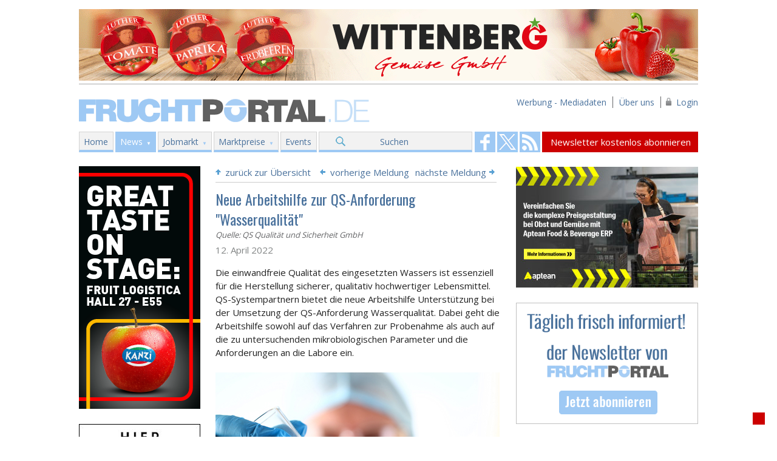

--- FILE ---
content_type: text/html; charset=UTF-8
request_url: https://www.fruchtportal.de/news/artikel/054431/neue-arbeitshilfe-zur-qs-anforderung-wasserqualitt
body_size: 5361
content:
<!DOCTYPE html> 
<!--[if lt IE 7]>      <html class="no-js lt-ie9 lt-ie8 lt-ie7"> <![endif]-->
<!--[if IE 7]>         <html class="no-js lt-ie9 lt-ie8"> <![endif]-->
<!--[if IE 8]>         <html class="no-js lt-ie9"> <![endif]-->
<!--[if gt IE 8]><!--> <html class="no-js"> <!--<![endif]-->
    <head>
        <meta charset="utf-8" />
        <link rel="shortcut icon" href="https://www.fruchtportal.de/images/favicon.png" type="image/x-icon" />
        <META HTTP-EQUIV="CACHE-CONTROL" CONTENT="NO-CACHE">
        <meta name="viewport" content="width=device-width, initial-scale=1" />
        <meta http-equiv="X-UA-Compatible" content="IE=edge" />
        <title>Neue Arbeitshilfe zur QS-Anforderung "Wasserqualität" ‹  Fruchtportal</title>
                    <meta name="description" content="Das online Portal für den Fruchthandel mit aktuellen Nachrichten aus Obst-und Gemüsehandel" />
                    
        <meta name="keywords" content="fruchthandel,marktpreise,obst,gemuse" />            
        <meta content="index,follow" name="robots" />
        <meta name="google-translate-customization" content="cff359acd0baa891-42fc5ec58b32b859-g19fd9265d11c7a61-13"/>

                        <meta property="og:title" content="Neue Arbeitshilfe zur QS-Anforderung "Wasserqualität""/>
                <meta property="og:type" content="article"/>
                <meta property="og:description" content="Die einwandfreie Qualit&auml;t des eingesetzten Wassers ist essenziell f&uuml;r die Herstellung sicherer, qualitativ hochwertiger Lebensmittel. QS-Systempartnern bietet die neue Arbeitshilfe..."/>
                <meta property="og:site_name" content="Fruchtportal"/>
                <meta property="og:url" content="https://www.fruchtportal.de/artikel/neue-arbeitshilfe-zur-qs-anforderung-wasserqualitt/054431"/>
                <meta property="og:image" content="https://www.fruchtportal.de/media/images/Foto's%20468%20px%20van%20bedrijven%20divers/QS%20Qualit%C3%A4t%20und%20Sicherheit%20GmbH%20%C2%A9%20%20QS%202022%2001-xx-qs-%20arbeitshilfe%20wasserqualitaet.jpg"/>
                <meta property="twitter:card" content="summary_large_image"/>
                <meta property="twitter:site" content="@fruchtportal"/>
                <meta property="twitter:title" content="Neue Arbeitshilfe zur QS-Anforderung "Wasserqualität""/>
                <meta property="twitter:description" content="Die einwandfreie Qualit&auml;t des eingesetzten Wassers ist essenziell f&uuml;r die Herstellung sicherer, qualitativ hochwertiger Lebensmittel. QS-Systempartnern bietet die neue Arbeitshilfe..."/>
                <meta property="twitter:image" content="https://www.fruchtportal.de/media/images/Foto's%20468%20px%20van%20bedrijven%20divers/QS%20Qualit%C3%A4t%20und%20Sicherheit%20GmbH%20%C2%A9%20%20QS%202022%2001-xx-qs-%20arbeitshilfe%20wasserqualitaet.jpg"/>
                        
        <link href='https://fonts.googleapis.com/css?family=Open+Sans:400,700|Oswald:300,400' rel='stylesheet' type='text/css' />
        <link rel="stylesheet" href="https://www.fruchtportal.de/css/normalize.css">
        <link rel="stylesheet" href="https://www.fruchtportal.de/css/main.css">
        <link rel="stylesheet" href="https://www.fruchtportal.de/css/jquery-ui-1.10.4.min.css">
                
                        
        <script src="https://www.fruchtportal.de/js/vendor/modernizr-2.6.2.min.js"></script>
        <!-- Start Cookie Plugin -->

        <script type="text/javascript">
          window.cookieconsent_options = {
          message: 'Diese Website nutzt Cookies, um bestmögliche Funktionalität bieten zu können.',
          dismiss: 'Ok, verstanden',
          learnMore: 'Mehr Infos',
          link: 'https://www.fruchtportal.de/service/cookies',
          theme: 'dark-top'
         };
        </script>
        <script type="text/javascript" src="https://s3.amazonaws.com/valao-cloud/cookie-hinweis/script.js"></script>
        <!-- Ende Cookie Plugin -->
    </head>
    <body>
        <!--[if lt IE 7]>
            <p class="browsehappy">You are using an <strong>outdated</strong> browser. Please <a href="http://browsehappy.com/">upgrade your browser</a> to improve your experience.</p>
        <![endif]-->       
        <div class="fp-wrapper">
                                        <div class="header-banner">
                    <a href="https://www.fruchtportal.de/external/5e86426a" target="_blank">
                        <img src="https://www.fruchtportal.de/banners/09216d30c6fb3e0f645976e5049b5961.gif" width="1020" alt="Wittenberg Gemüse / Elite Frische Service GmbH" />
                    </a>
                </div>
                        
            <header>
                <div id="logo">
                    <a href="https://www.fruchtportal.de/">Fruchtportal.de</a>
                </div>
                <div class="sub-menu">
                    <ul>
                        <li><a href="https://www.fruchtportal.de/werbung/mediadaten">Werbung - Mediadaten</a></li>
                        <li><a href="https://www.fruchtportal.de/service/ueber-uns">&Uuml;ber uns</a></li>
                                                    <li class="login">
                            	<a href="#" class="login">Login</a>
                            	<ul class="loginbar">
	                            	<li><a href="https://www.fruchtportal.de/kunden/login" >Login</a></li>
	                            	<li><a href="https://www.fruchtportal.de/kunden/registrieren" >Registrieren</a></li>
	                            </ul>
                           	</li>
                            
                                            </ul>
                </div>
            </header>

            <div class="nav-wrapper">
                <nav role="navigation">
                                            <ul class="main-menu ">
                            <li class="menu-home ">
                                <a href="https://www.fruchtportal.de/">Home</a>
                            </li>
                                                            <li class="menu-news curent has-sub ">
                                    <a href="https://www.fruchtportal.de/news">News</a>
                                                                                                                    <ul class="main-sub-menu">
                                                                                    <li>
                                                                                                    <a href="https://www.fruchtportal.de/news/aktuelles">Nachrichten aus dem Fruchthandel</a>
                                                                                            </li>
                                                                                    <li>
                                                                                                    <a href="https://www.fruchtportal.de/news/archive">Newsarchiv</a>
                                                                                            </li>
                                                                                    <li>
                                                                                                    <a href="https://www.fruchtportal.de/newsletter">Newsletter kostenlos abonnieren</a>
                                                                                            </li>
                                                                                    <li>
                                                                                                    <a href="https://www.fruchtportal.de/news/einsenden">News einsenden</a>
                                                                                            </li>
                                                                                    <li>
                                                                                                    <a href="https://www.fruchtportal.de/news/rss-abonnieren">RSS abonnieren</a>
                                                                                            </li>
                                                                                </ul>
                                                                    </li>
                                                            <li class="menu-jobs  has-sub ">
                                    <a href="https://www.fruchtportal.de/jobs">Jobmarkt</a>
                                                                                                                    <ul class="main-sub-menu">
                                                                                    <li>
                                                                                                    <a href="https://www.fruchtportal.de/stellenangebote">Aktuelle Stellenangebote</a>
                                                                                            </li>
                                                                                    <li>
                                                                                                    <a href="https://www.fruchtportal.de/jobs/stellenanzeige">Stellenangebot eintragen (+ Info)</a>
                                                                                            </li>
                                                                                </ul>
                                                                    </li>
                                                            <li class="menu-marktpreise  has-sub ">
                                    <a href="https://www.fruchtportal.de/marktpreise">Marktpreise</a>
                                                                                                                    <ul class="main-sub-menu">
                                                                                    <li>
                                                                                                    <a href="https://www.fruchtportal.de/marktpreise/ble-markt-und-preisbericht">BLE Markt- und Preisbericht</a>
                                                                                            </li>
                                                                                    <li>
                                                                                                    <a href="https://www.fruchtportal.de/marktpreise/auktionspreise-gemuese-spanien">Auktionspreise Gemüse Spanien</a>
                                                                                            </li>
                                                                                </ul>
                                                                    </li>
                                                            <li class="menu-events   ">
                                    <a href="https://www.fruchtportal.de/events">Events</a>
                                                                    </li>
                                                        <li class="menu-suchen ">
                                <a href="https://www.fruchtportal.de/news/suchen">Suchen</a>
                            </li>
                        </ul>
                                    </nav>

                <div class="utililty-bar" style="display:none;">
                    <a href="https://www.fruchtportal.de/news/suchen">SUCHEN</a>
                </div>

                <div class="social-bar">
                    <a href="https://www.facebook.com/fruchtportal" target="_blank" class="facebook">Fruchtportal on FaceBook</a>                    <a href="https://twitter.com/fruchtportal" target="_blank" class="twitter">Fruchtportal on FaceBook</a>                    <a href="https://www.fruchtportal.de/news/rss" class="rss" target="_blank">Fruchtportal on FaceBook</a>                </div>

                <div class="newsletter-bar">
                    <a href="https://www.fruchtportal.de/newsletter">Newsletter kostenlos abonnieren</a>                </div>
            </div>
            
            <div class="clearfix"></div>
            
                        <div class="BreadcrumbList">
                <ol itemscope itemtype="http://schema.org/BreadcrumbList">
                                                    <li itemprop="itemListElement" itemscope itemtype="http://schema.org/ListItem">
                      <a itemprop="item" href="https://www.fruchtportal.de/">
                          <span itemprop="name">Home</span>
                      </a>
                       &raquo;                       <meta itemprop="position" content="1" />
                    </li>
                                                        <li itemprop="itemListElement" itemscope itemtype="http://schema.org/ListItem">
                      <a itemprop="item" href="https://www.fruchtportal.de/news">
                          <span itemprop="name">News</span>
                      </a>
                       &raquo;                       <meta itemprop="position" content="2" />
                    </li>
                                                        <li itemprop="itemListElement" itemscope itemtype="http://schema.org/ListItem">
                      <a itemprop="item" href="https://www.fruchtportal.de/artikel/neue-arbeitshilfe-zur-qs-anforderung-wasserqualitt/054431">
                          <span itemprop="name">Neue Arbeitshilfe zur QS-Anforderung "Wasserqualität"</span>
                      </a>
                                            <meta itemprop="position" content="3" />
                    </li>
                                                    </ol>
            </div>
            
            <div class="clearfix"></div>
                        
            <div class="content-body-wrapper">
                <div class="main-content-wrapper">
                                            <div class="left-sidebar-wrapper">
                                        <div class="skyscraper">
                    <a href="https://www.fruchtportal.de/external/c4368d65" target="_blank">
                        <img src="https://www.fruchtportal.de/banners/7b5d849a9f4e3266748e0135a9f40133.png" alt="Kanzi" width="200"/>
                    </a>
                </div>
                                                <div class="skyscraper">
                    <a href="https://www.fruchtportal.de/external/d3ce19d7" target="_blank">
                        <img src="https://www.fruchtportal.de/banners/0362754a89e48530b20c5e440be01c6f.jpg" alt="Fruchtportal_Werbung" width="200"/>
                    </a>
                </div>
                            
        
        
    </div>                    
                        
                    
<div class="content">
    <div class="top_links">
        <div class="top_link_back">
            <span></span>
            <a href="https://www.fruchtportal.de/news">zur&uuml;ck zur &Uuml;bersicht</a>
        </div>
        <div class="top_link_prev_next">
                        <div class="top_link_prev">
                <a href="https://www.fruchtportal.de/artikel/bio-allein-kann-die-welt-nicht-ernhren/054437">vorherige Meldung</a>                <span></span>
            </div>
                                        <div class="top_link_next">
                    <span></span>
                    <a href="https://www.fruchtportal.de/artikel/italien-ananas-dolcetto-alce-nero-kleidet-sich-zu-ostern-fr-solidaritt/054443">n&auml;chste Meldung</a>                </div>
                    </div>
    </div>
        <div class="news-wrapper">
        

        <h1>
                        
            Neue Arbeitshilfe zur QS-Anforderung "Wasserqualität"
                            <span class="subtitle">Quelle: QS Qualität und Sicherheit GmbH</span>
                    </h1>

        

        <div class="h1-sub">12. April 2022</div>
        <div class="news-body">
            <p>Die einwandfreie Qualit&auml;t des eingesetzten Wassers ist essenziell f&uuml;r die Herstellung sicherer, qualitativ hochwertiger Lebensmittel. QS-Systempartnern bietet die neue Arbeitshilfe Unterst&uuml;tzung bei der<!--more--> Umsetzung der QS-Anforderung Wasserqualit&auml;t. Dabei geht die Arbeitshilfe sowohl auf das Verfahren zur Probenahme als auch auf die zu untersuchenden mikrobiologischen Parameter und die Anforderungen an die Labore ein.<br />
<br />
<img alt="Foto © QS" src="https://www.fruchtportal.de/media/images/Foto's%20468%20px%20van%20bedrijven%20divers/QS%20Qualit%C3%A4t%20und%20Sicherheit%20GmbH%20%C2%A9%20%20QS%202022%2001-xx-qs-%20arbeitshilfe%20wasserqualitaet.jpg" style="height:382px; width:468px" /><br />
<em>Foto &copy; QS</em><br />
<br />
Dar&uuml;ber hinaus beinhaltet die Arbeitshilfe die wichtigsten rechtlichen Anforderungen und Normen hinsichtlich des Einsatzes und der Qualit&auml;t von Wasser in Lebensmittelunternehmen.<br />
<br />
Die Arbeitshilfe ber&uuml;cksichtigt die QS-Leitf&auml;den Schlachtung/Zerlegung, Verarbeitung Fleisch und Fleischwaren, Fleischerhandwerk, Fleischgro&szlig;handel, Gro&szlig;handel Obst, Gem&uuml;se, Kartoffeln, Bearbeitung/Verarbeitung Obst, Gem&uuml;se, Kartoffeln, Lebensmitteleinzelhandel Fleisch, Fleischwaren und Obst, Gem&uuml;se, Kartoffeln und QS-GAP, (Anlage 11.2 Anforderungen an Bearbeitungsprozesse).</p>

<p>Die neue QS-Arbeitshilfe zur Anforderung Wasserqualit&auml;t kann <a href="https://www.q-s.de/news-pool-de/neue-arbeitshilfe-qs-anforderung-wasserqualitaet.html?nlorigin=45-newsletter-qs-pruefsystem-14-2022" target="_blank">hier eingesehen</a>&nbsp; und&nbsp; <a href="https://www.q-s.de/services/files/downloadcenter/k-handel-fleisch-ogk/2022/arbeitshilfe/deutsch/Arbeitshilfe_QS-Wasserqualit%C3%A4t_01.04.2022.pdf" target="_blank">heruntergeladen</a> (Pdf) werden.<br />
<br />
&nbsp;</p>

<p>&nbsp;</p>            <p style="margin-top: 0; float: left;">
                Veröffentlichungsdatum: 12.04.2022                <div class="bottom_link_back" style="float: right;">
		            <span></span>
		            <a href="https://www.fruchtportal.de/news">zur&uuml;ck zur &Uuml;bersicht</a>
		        </div>
            </p>
            
        </div>
    </div>
    
    
    <div class="social_share" style="margin: -20px 0 10px; padding: 10px 0 10px; border-top: 1px solid #CCC; border-bottom: 1px solid #CCC; float: left; width: 468px;">
    	<!-- AddThis Button BEGIN -->
            <div class="addthis_native_toolbox" style="float: left; margin-top: 5px;"></div>
            <script type="text/javascript" src="//s7.addthis.com/js/300/addthis_widget.js#pubid=ra-53ca4bd0725d9f1c" async="async"></script>

	    <a href="https://www.fruchtportal.de/news/drucken/054431/neue-arbeitshilfe-zur-qs-anforderung-wasserqualitt" style="float: right;" target="_blank" title="Artikel ausdrucken"><img src="https://www.fruchtportal.de/images/printen.png" width="32" heigth="32"/></a>
	    

	    <!-- AddThis Button END -->
    </div>
    
    <div class="bottom_links">
        
        <div class="bottom_link_prev_next">
                        <div class="bottom_link_prev">
                <span></span>vorherige Meldung
                <p>
                    <a href="https://www.fruchtportal.de/artikel/bio-allein-kann-die-welt-nicht-ernhren/054437">"Bio allein kann die Welt nicht ernähren"</a>                </p>
            </div>
                                        <div class="bottom_link_next">
                    n&auml;chste Meldung<span></span>
                    <p>
                        <a href="https://www.fruchtportal.de/artikel/italien-ananas-dolcetto-alce-nero-kleidet-sich-zu-ostern-fr-solidaritt/054443">Italien: Ananas Dolcetto Alce Nero kleidet sich zu Ostern für Solidarität</a>                    </p>
                </div>
                    </div>
    </div>
    
                        <div class="banner">
                <a href="https://www.fruchtportal.de/external/25e6756f" target="_blank" rel="nofollow">
                    <img src="https://www.fruchtportal.de/banners/f0ced22d5d94d4a4e50cae745ec7f71a.gif" width="468" alt="Agropizarra" />
                </a>
            </div>
                
    <div class="news-tags">
        <div class="news-cat">
            <h4>Schlagw&ouml;rter</h4>
            Arbeitshilfe, QS, Anforderung, Wasserqualität, Obst, gemüse, Kartoffeln        </div>
    </div>

</div>
                    
                                                        <!-- einde main-content-wrapper -->
                </div>
                
                                    <div class="right-sidebar-wrapper">
                                        <div class="banner">
                    <a href="https://www.fruchtportal.de/external/694ec191" target="_blank" rel="nofollow">
                        <img src="https://www.fruchtportal.de/banners/5a4052e69864c6e0e9601babf851226b.jpg" alt="aptean" width="300"/>
                    </a>
                </div>
                                                <div class="banner">
                    <a href="https://www.fruchtportal.de/external/d0de0a3e" target="_parent" rel="nofollow">
                        <img src="https://www.fruchtportal.de/banners/acd2eed932f1b7e399aba946b4d80b3c.png" alt="Fruchtportal Newsletter" width="300"/>
                    </a>
                </div>
                        
        
                                        <div class="banner">
                    <a href="https://www.fruchtportal.de/external/02c5af07" target="_blank" rel="nofollow">
                        <img src="https://www.fruchtportal.de/banners/3cb429b8415d663d21c75a97d05b8665.png" alt="VON HERZEN Biobauern Österreich" width="300"/>
                    </a>
                </div>
                        
    </div>                            </div>
            
            <div class="clearfix"></div>
            
            <div class="footer-wrapper">
            	<div class="footer-pages">
            		<table style="max-width:100%; width:100%">
	<tbody>
		<tr>
			<td style="vertical-align:top">
			<p><strong>News</strong><br />
			<a href="https://www.fruchtportal.de">Aktuelles</a><br />
			<a href="https://www.fruchtportal.de/news/archive">Newsarchiv</a><br />
			<a href="https://www.fruchtportal.de/newsletter">Newsletter abonnieren</a><br />
			<a href="https://www.fruchtportal.de/news/einsenden">News einsenden</a><br />
			<a href="https://www.fruchtportal.de/news/rss-abonnieren">RSS abonnieren</a></p>
			</td>
			<td style="vertical-align:top">
			<p><strong>Jobmarkt</strong><br />
			<a href="https://www.fruchtportal.de/jobs/angebote">Stellenangebote</a><br />
			<a href="https://www.fruchtportal.de/jobs/stellenanzeige-aufgeben">Stellenangebot aufgeben</a></p>
			</td>
			<td style="vertical-align:top">
			<p><strong>Events</strong><br />
			<a href="https://www.fruchtportal.de/events/ubersicht">Messen und Events</a></p>

			<p><strong>Kolumn</strong><br />
			<a href="https://www.fruchtportal.de/kolumne/kolumn">Kolumne Fritz Prem</a></p>

			<p>&nbsp;</p>
			</td>
			<td style="vertical-align:top">
			<p><strong>Marktpreise</strong><br />
			<a href="https://www.fruchtportal.de/marktpreise/ble-markt-und-preisbericht">BLE Markt- und Preisbericht</a><br />
			<a href="https://www.fruchtportal.de/marktpreise/auktionspreise-gemuese-spanien">Auktionspreise Gem&uuml;se Spanien</a><br />
			<br />
			<strong>Werbung</strong><br />
			<a href="https://www.fruchtportal.de/werbung/mediadaten">Werbung -Mediadaten</a></p>
			</td>
			<td style="vertical-align:top">
			<p><a href="https://www.fruchtportal.de/newsletter"><img alt="" src="https://www.fruchtportal.de/media/images/newsletter_footer.png" style="height:73px; width:195px" /></a></p>

			<p><span style="color:#FFFFFF"><strong>Fruchtportal</strong></span><br />
			<strong><a href="https://www.fruchtportal.de/service/impressum">Impressum</a>&nbsp;|&nbsp;<a href="http://www.fruchtportal.de/service/datenschutz">Datenschutz</a>&nbsp;|&nbsp;<a href="https://www.fruchtportal.de/service/kontakt">Kontakt</a></strong></p>
			</td>
		</tr>
		<tr>
			<td colspan="5" style="text-align:center; vertical-align:top">
			<hr /><a href="https://fruchtportal.de/mobil" target="_blank">Zur mobilen Ansicht von fruchtportal.de</a>&nbsp; &nbsp;<img alt="" src="https://www.fruchtportal.de/media/images/X-%20AFBEELDINGEN%20LAYOUT/Algemeen/Arrow_right.png" style="height:9px; width:9px" /></td>
		</tr>
		<tr>
			<td colspan="5" style="vertical-align:top"><strong>&nbsp;</strong></td>
		</tr>
		<tr>
			<td colspan="5" style="vertical-align:top">
			<p>&nbsp;</p>
			</td>
		</tr>
		<tr>
			<td colspan="5" style="vertical-align:top">
			<p>&nbsp;</p>
			</td>
		</tr>
	</tbody>
</table>            	</div>
                <div class="footer-copyright">
                    <span class="copyright"><strong>Fruchtportal</strong> &copy; 2004 - 2026</span><br/>
                    Online Fachzeitschrift f&uuml;r den internationalen Handel mit frischem Obst und Gem&uuml;se
                </div>
            </div>
        </div>

        <script src="//ajax.googleapis.com/ajax/libs/jquery/1.10.2/jquery.min.js"></script>
        <script>window.jQuery || document.write('<script src="https://www.fruchtportal.de/js/vendor/jquery-1.10.2.min.js"><\/script>')</script>
        <script src="https://www.fruchtportal.de/js/vendor/jquery-ui-1.10.4.min.js"></script>
                <script src="https://www.fruchtportal.de/js/plugins.js"></script>
        
                                    <script type="text/javascript" src="https://www.fruchtportal.de/js/pages/artikel.js"></script>
                                                   
        <script type="text/javascript">
        var gaJsHost = (("https:" == document.location.protocol) ? "https://ssl." : "http://www.");
        document.write(unescape("%3Cscript src='" + gaJsHost + "google-analytics.com/ga.js' type='text/javascript'%3E%3C/script%3E"));
        </script>
        <script type="text/javascript">
        try {
        var pageTracker = _gat._getTracker("UA-616081-1");
        pageTracker._trackPageview();
        } catch(err) {}</script>
             
    <div class="fixed-translate-bar">
        <div id="google_translate_element"></div>
        <script type="text/javascript">
            function googleTranslateElementInit() {
              new google.translate.TranslateElement({pageLanguage: 'de', layout: google.translate.TranslateElement.InlineLayout.SIMPLE, autoDisplay: false}, 'google_translate_element');
            }
        </script>
        <script type="text/javascript" src="//translate.google.com/translate_a/element.js?cb=googleTranslateElementInit"></script>
    </div>   
    </body>
</html>